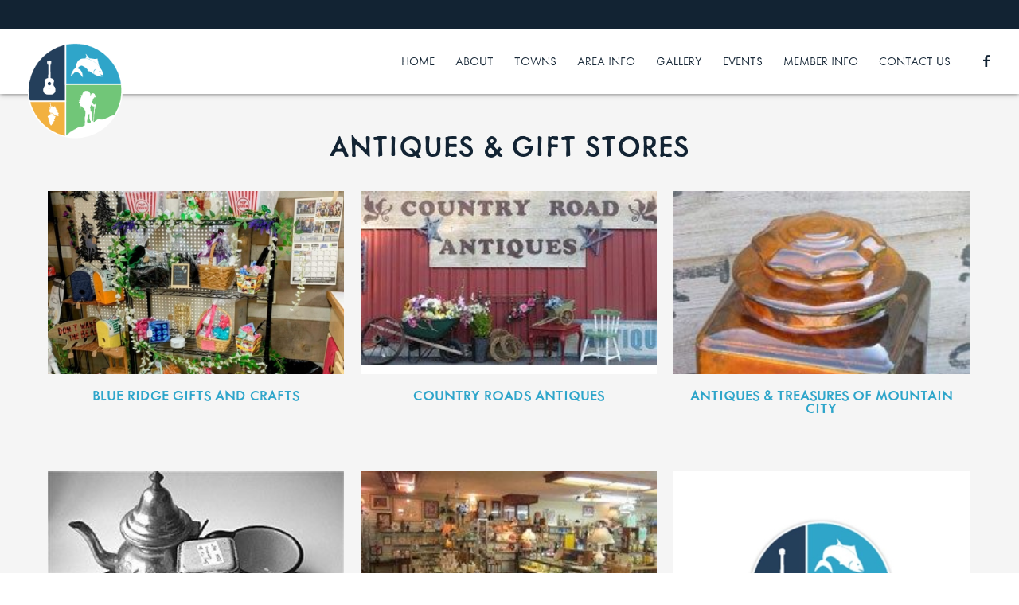

--- FILE ---
content_type: text/html; charset=UTF-8
request_url: https://www.johnsoncountytnchamber.org/membercategories/antiques-gift-stores/
body_size: 16426
content:
<!DOCTYPE html>
<html lang="en-US" class="html_stretched responsive av-preloader-disabled  html_header_top html_logo_left html_main_nav_header html_menu_right html_custom html_header_sticky html_header_shrinking html_header_topbar_active html_mobile_menu_tablet html_header_searchicon_disabled html_content_align_center html_header_unstick_top_disabled html_header_stretch html_av-overlay-side html_av-overlay-side-classic html_av-submenu-noclone html_entry_id_1081 av-cookies-no-cookie-consent av-no-preview av-default-lightbox html_text_menu_active av-mobile-menu-switch-default">
<head>
<meta charset="UTF-8" />


<!-- mobile setting -->
<meta name="viewport" content="width=device-width, initial-scale=1">

<!-- Scripts/CSS and wp_head hook -->
<meta name='robots' content='index, follow, max-image-preview:large, max-snippet:-1, max-video-preview:-1' />
	<style>img:is([sizes="auto" i], [sizes^="auto," i]) { contain-intrinsic-size: 3000px 1500px }</style>
	
	<!-- This site is optimized with the Yoast SEO plugin v26.7 - https://yoast.com/wordpress/plugins/seo/ -->
	<title>Antiques &amp; Gift Stores Archives - Johnson County Chamber</title>
	<link rel="canonical" href="https://www.johnsoncountytnchamber.org/membercategories/antiques-gift-stores/" />
	<meta property="og:locale" content="en_US" />
	<meta property="og:type" content="article" />
	<meta property="og:title" content="Antiques &amp; Gift Stores Archives - Johnson County Chamber" />
	<meta property="og:url" content="https://www.johnsoncountytnchamber.org/membercategories/antiques-gift-stores/" />
	<meta property="og:site_name" content="Johnson County Chamber" />
	<meta name="twitter:card" content="summary_large_image" />
	<script type="application/ld+json" class="yoast-schema-graph">{"@context":"https://schema.org","@graph":[{"@type":"CollectionPage","@id":"https://www.johnsoncountytnchamber.org/membercategories/antiques-gift-stores/","url":"https://www.johnsoncountytnchamber.org/membercategories/antiques-gift-stores/","name":"Antiques &amp; Gift Stores Archives - Johnson County Chamber","isPartOf":{"@id":"https://www.johnsoncountytnchamber.org/#website"},"primaryImageOfPage":{"@id":"https://www.johnsoncountytnchamber.org/membercategories/antiques-gift-stores/#primaryimage"},"image":{"@id":"https://www.johnsoncountytnchamber.org/membercategories/antiques-gift-stores/#primaryimage"},"thumbnailUrl":"https://www.johnsoncountytnchamber.org/wp-content/uploads/blueridgecrafts.jpg","breadcrumb":{"@id":"https://www.johnsoncountytnchamber.org/membercategories/antiques-gift-stores/#breadcrumb"},"inLanguage":"en-US"},{"@type":"ImageObject","inLanguage":"en-US","@id":"https://www.johnsoncountytnchamber.org/membercategories/antiques-gift-stores/#primaryimage","url":"https://www.johnsoncountytnchamber.org/wp-content/uploads/blueridgecrafts.jpg","contentUrl":"https://www.johnsoncountytnchamber.org/wp-content/uploads/blueridgecrafts.jpg","width":810,"height":1080},{"@type":"BreadcrumbList","@id":"https://www.johnsoncountytnchamber.org/membercategories/antiques-gift-stores/#breadcrumb","itemListElement":[{"@type":"ListItem","position":1,"name":"Home","item":"https://www.johnsoncountytnchamber.org/"},{"@type":"ListItem","position":2,"name":"Antiques &amp; Gift Stores"}]},{"@type":"WebSite","@id":"https://www.johnsoncountytnchamber.org/#website","url":"https://www.johnsoncountytnchamber.org/","name":"Johnson County Chamber","description":"","potentialAction":[{"@type":"SearchAction","target":{"@type":"EntryPoint","urlTemplate":"https://www.johnsoncountytnchamber.org/?s={search_term_string}"},"query-input":{"@type":"PropertyValueSpecification","valueRequired":true,"valueName":"search_term_string"}}],"inLanguage":"en-US"}]}</script>
	<!-- / Yoast SEO plugin. -->


<link rel='dns-prefetch' href='//www.googletagmanager.com' />
<link rel='dns-prefetch' href='//fonts.googleapis.com' />
<link rel="alternate" type="application/rss+xml" title="Johnson County Chamber &raquo; Feed" href="https://www.johnsoncountytnchamber.org/feed/" />
<link rel="alternate" type="application/rss+xml" title="Johnson County Chamber &raquo; Antiques &amp; Gift Stores Member Category Feed" href="https://www.johnsoncountytnchamber.org/membercategories/antiques-gift-stores/feed/" />
<script type="text/javascript">
/* <![CDATA[ */
window._wpemojiSettings = {"baseUrl":"https:\/\/s.w.org\/images\/core\/emoji\/16.0.1\/72x72\/","ext":".png","svgUrl":"https:\/\/s.w.org\/images\/core\/emoji\/16.0.1\/svg\/","svgExt":".svg","source":{"concatemoji":"https:\/\/www.johnsoncountytnchamber.org\/wp-includes\/js\/wp-emoji-release.min.js?ver=8c70affcd5aec2f4e22f34d5ed29b19b"}};
/*! This file is auto-generated */
!function(s,n){var o,i,e;function c(e){try{var t={supportTests:e,timestamp:(new Date).valueOf()};sessionStorage.setItem(o,JSON.stringify(t))}catch(e){}}function p(e,t,n){e.clearRect(0,0,e.canvas.width,e.canvas.height),e.fillText(t,0,0);var t=new Uint32Array(e.getImageData(0,0,e.canvas.width,e.canvas.height).data),a=(e.clearRect(0,0,e.canvas.width,e.canvas.height),e.fillText(n,0,0),new Uint32Array(e.getImageData(0,0,e.canvas.width,e.canvas.height).data));return t.every(function(e,t){return e===a[t]})}function u(e,t){e.clearRect(0,0,e.canvas.width,e.canvas.height),e.fillText(t,0,0);for(var n=e.getImageData(16,16,1,1),a=0;a<n.data.length;a++)if(0!==n.data[a])return!1;return!0}function f(e,t,n,a){switch(t){case"flag":return n(e,"\ud83c\udff3\ufe0f\u200d\u26a7\ufe0f","\ud83c\udff3\ufe0f\u200b\u26a7\ufe0f")?!1:!n(e,"\ud83c\udde8\ud83c\uddf6","\ud83c\udde8\u200b\ud83c\uddf6")&&!n(e,"\ud83c\udff4\udb40\udc67\udb40\udc62\udb40\udc65\udb40\udc6e\udb40\udc67\udb40\udc7f","\ud83c\udff4\u200b\udb40\udc67\u200b\udb40\udc62\u200b\udb40\udc65\u200b\udb40\udc6e\u200b\udb40\udc67\u200b\udb40\udc7f");case"emoji":return!a(e,"\ud83e\udedf")}return!1}function g(e,t,n,a){var r="undefined"!=typeof WorkerGlobalScope&&self instanceof WorkerGlobalScope?new OffscreenCanvas(300,150):s.createElement("canvas"),o=r.getContext("2d",{willReadFrequently:!0}),i=(o.textBaseline="top",o.font="600 32px Arial",{});return e.forEach(function(e){i[e]=t(o,e,n,a)}),i}function t(e){var t=s.createElement("script");t.src=e,t.defer=!0,s.head.appendChild(t)}"undefined"!=typeof Promise&&(o="wpEmojiSettingsSupports",i=["flag","emoji"],n.supports={everything:!0,everythingExceptFlag:!0},e=new Promise(function(e){s.addEventListener("DOMContentLoaded",e,{once:!0})}),new Promise(function(t){var n=function(){try{var e=JSON.parse(sessionStorage.getItem(o));if("object"==typeof e&&"number"==typeof e.timestamp&&(new Date).valueOf()<e.timestamp+604800&&"object"==typeof e.supportTests)return e.supportTests}catch(e){}return null}();if(!n){if("undefined"!=typeof Worker&&"undefined"!=typeof OffscreenCanvas&&"undefined"!=typeof URL&&URL.createObjectURL&&"undefined"!=typeof Blob)try{var e="postMessage("+g.toString()+"("+[JSON.stringify(i),f.toString(),p.toString(),u.toString()].join(",")+"));",a=new Blob([e],{type:"text/javascript"}),r=new Worker(URL.createObjectURL(a),{name:"wpTestEmojiSupports"});return void(r.onmessage=function(e){c(n=e.data),r.terminate(),t(n)})}catch(e){}c(n=g(i,f,p,u))}t(n)}).then(function(e){for(var t in e)n.supports[t]=e[t],n.supports.everything=n.supports.everything&&n.supports[t],"flag"!==t&&(n.supports.everythingExceptFlag=n.supports.everythingExceptFlag&&n.supports[t]);n.supports.everythingExceptFlag=n.supports.everythingExceptFlag&&!n.supports.flag,n.DOMReady=!1,n.readyCallback=function(){n.DOMReady=!0}}).then(function(){return e}).then(function(){var e;n.supports.everything||(n.readyCallback(),(e=n.source||{}).concatemoji?t(e.concatemoji):e.wpemoji&&e.twemoji&&(t(e.twemoji),t(e.wpemoji)))}))}((window,document),window._wpemojiSettings);
/* ]]> */
</script>
<link rel='stylesheet' id='mec-select2-style-css' href='https://johnson-county-tn-chamber-of-commerce-v1765487381.websitepro-cdn.com/wp-content/plugins/modern-events-calendar-lite/assets/packages/select2/select2.min.css?ver=5.21.5' type='text/css' media='all' />
<link rel='stylesheet' id='mec-font-icons-css' href='https://johnson-county-tn-chamber-of-commerce-v1765487381.websitepro-cdn.com/wp-content/plugins/modern-events-calendar-lite/assets/css/iconfonts.css?ver=8c70affcd5aec2f4e22f34d5ed29b19b' type='text/css' media='all' />
<link rel='stylesheet' id='mec-frontend-style-css' href='https://johnson-county-tn-chamber-of-commerce-v1765487381.websitepro-cdn.com/wp-content/plugins/modern-events-calendar-lite/assets/css/frontend.min.css?ver=5.21.5' type='text/css' media='all' />
<link rel='stylesheet' id='mec-tooltip-style-css' href='https://johnson-county-tn-chamber-of-commerce-v1765487381.websitepro-cdn.com/wp-content/plugins/modern-events-calendar-lite/assets/packages/tooltip/tooltip.css?ver=8c70affcd5aec2f4e22f34d5ed29b19b' type='text/css' media='all' />
<link rel='stylesheet' id='mec-tooltip-shadow-style-css' href='https://johnson-county-tn-chamber-of-commerce-v1765487381.websitepro-cdn.com/wp-content/plugins/modern-events-calendar-lite/assets/packages/tooltip/tooltipster-sideTip-shadow.min.css?ver=8c70affcd5aec2f4e22f34d5ed29b19b' type='text/css' media='all' />
<link rel='stylesheet' id='featherlight-css' href='https://johnson-county-tn-chamber-of-commerce-v1765487381.websitepro-cdn.com/wp-content/plugins/modern-events-calendar-lite/assets/packages/featherlight/featherlight.css?ver=8c70affcd5aec2f4e22f34d5ed29b19b' type='text/css' media='all' />
<link rel='stylesheet' id='mec-google-fonts-css' href='//fonts.googleapis.com/css?family=Montserrat%3A400%2C700%7CRoboto%3A100%2C300%2C400%2C700&#038;ver=6.8.3' type='text/css' media='all' />
<link rel='stylesheet' id='mec-lity-style-css' href='https://johnson-county-tn-chamber-of-commerce-v1765487381.websitepro-cdn.com/wp-content/plugins/modern-events-calendar-lite/assets/packages/lity/lity.min.css?ver=8c70affcd5aec2f4e22f34d5ed29b19b' type='text/css' media='all' />
<style id='wp-emoji-styles-inline-css' type='text/css'>

	img.wp-smiley, img.emoji {
		display: inline !important;
		border: none !important;
		box-shadow: none !important;
		height: 1em !important;
		width: 1em !important;
		margin: 0 0.07em !important;
		vertical-align: -0.1em !important;
		background: none !important;
		padding: 0 !important;
	}
</style>
<style id='wp-block-library-inline-css' type='text/css'>
:root{--wp-admin-theme-color:#007cba;--wp-admin-theme-color--rgb:0,124,186;--wp-admin-theme-color-darker-10:#006ba1;--wp-admin-theme-color-darker-10--rgb:0,107,161;--wp-admin-theme-color-darker-20:#005a87;--wp-admin-theme-color-darker-20--rgb:0,90,135;--wp-admin-border-width-focus:2px;--wp-block-synced-color:#7a00df;--wp-block-synced-color--rgb:122,0,223;--wp-bound-block-color:var(--wp-block-synced-color)}@media (min-resolution:192dpi){:root{--wp-admin-border-width-focus:1.5px}}.wp-element-button{cursor:pointer}:root{--wp--preset--font-size--normal:16px;--wp--preset--font-size--huge:42px}:root .has-very-light-gray-background-color{background-color:#eee}:root .has-very-dark-gray-background-color{background-color:#313131}:root .has-very-light-gray-color{color:#eee}:root .has-very-dark-gray-color{color:#313131}:root .has-vivid-green-cyan-to-vivid-cyan-blue-gradient-background{background:linear-gradient(135deg,#00d084,#0693e3)}:root .has-purple-crush-gradient-background{background:linear-gradient(135deg,#34e2e4,#4721fb 50%,#ab1dfe)}:root .has-hazy-dawn-gradient-background{background:linear-gradient(135deg,#faaca8,#dad0ec)}:root .has-subdued-olive-gradient-background{background:linear-gradient(135deg,#fafae1,#67a671)}:root .has-atomic-cream-gradient-background{background:linear-gradient(135deg,#fdd79a,#004a59)}:root .has-nightshade-gradient-background{background:linear-gradient(135deg,#330968,#31cdcf)}:root .has-midnight-gradient-background{background:linear-gradient(135deg,#020381,#2874fc)}.has-regular-font-size{font-size:1em}.has-larger-font-size{font-size:2.625em}.has-normal-font-size{font-size:var(--wp--preset--font-size--normal)}.has-huge-font-size{font-size:var(--wp--preset--font-size--huge)}.has-text-align-center{text-align:center}.has-text-align-left{text-align:left}.has-text-align-right{text-align:right}#end-resizable-editor-section{display:none}.aligncenter{clear:both}.items-justified-left{justify-content:flex-start}.items-justified-center{justify-content:center}.items-justified-right{justify-content:flex-end}.items-justified-space-between{justify-content:space-between}.screen-reader-text{border:0;clip-path:inset(50%);height:1px;margin:-1px;overflow:hidden;padding:0;position:absolute;width:1px;word-wrap:normal!important}.screen-reader-text:focus{background-color:#ddd;clip-path:none;color:#444;display:block;font-size:1em;height:auto;left:5px;line-height:normal;padding:15px 23px 14px;text-decoration:none;top:5px;width:auto;z-index:100000}html :where(.has-border-color){border-style:solid}html :where([style*=border-top-color]){border-top-style:solid}html :where([style*=border-right-color]){border-right-style:solid}html :where([style*=border-bottom-color]){border-bottom-style:solid}html :where([style*=border-left-color]){border-left-style:solid}html :where([style*=border-width]){border-style:solid}html :where([style*=border-top-width]){border-top-style:solid}html :where([style*=border-right-width]){border-right-style:solid}html :where([style*=border-bottom-width]){border-bottom-style:solid}html :where([style*=border-left-width]){border-left-style:solid}html :where(img[class*=wp-image-]){height:auto;max-width:100%}:where(figure){margin:0 0 1em}html :where(.is-position-sticky){--wp-admin--admin-bar--position-offset:var(--wp-admin--admin-bar--height,0px)}@media screen and (max-width:600px){html :where(.is-position-sticky){--wp-admin--admin-bar--position-offset:0px}}
</style>
<link rel='stylesheet' id='wptls_style-css' href='https://johnson-county-tn-chamber-of-commerce-v1765487381.websitepro-cdn.com/wp-content/plugins/taxonomy-list/assets/style.css?ver=8c70affcd5aec2f4e22f34d5ed29b19b' type='text/css' media='all' />
<link rel='stylesheet' id='mediaelement-css' href='https://johnson-county-tn-chamber-of-commerce-v1765487381.websitepro-cdn.com/wp-includes/js/mediaelement/mediaelementplayer-legacy.min.css?ver=4.2.17' type='text/css' media='all' />
<link rel='stylesheet' id='wp-mediaelement-css' href='https://johnson-county-tn-chamber-of-commerce-v1765487381.websitepro-cdn.com/wp-includes/js/mediaelement/wp-mediaelement.min.css?ver=8c70affcd5aec2f4e22f34d5ed29b19b' type='text/css' media='all' />
<link rel='stylesheet' id='avia-merged-styles-css' href='https://johnson-county-tn-chamber-of-commerce-v1765487381.websitepro-cdn.com/wp-content/uploads/dynamic_avia/avia-merged-styles-20fbf3a40755ab65a34f6b999317ad1d---6967468499652.css' type='text/css' media='all' />
<script type="text/javascript" src="https://johnson-county-tn-chamber-of-commerce-v1765487381.websitepro-cdn.com/wp-includes/js/jquery/jquery.min.js?ver=3.7.1" id="jquery-core-js"></script>
<script type="text/javascript" src="https://johnson-county-tn-chamber-of-commerce-v1765487381.websitepro-cdn.com/wp-includes/js/jquery/jquery-migrate.min.js?ver=3.4.1" id="jquery-migrate-js"></script>
<script type="text/javascript" id="mec-frontend-script-js-extra">
/* <![CDATA[ */
var mecdata = {"day":"day","days":"days","hour":"hour","hours":"hours","minute":"minute","minutes":"minutes","second":"second","seconds":"seconds","elementor_edit_mode":"no","recapcha_key":"","ajax_url":"https:\/\/www.johnsoncountytnchamber.org\/wp-admin\/admin-ajax.php","fes_nonce":"409e7fc0cd","current_year":"2026","current_month":"01","datepicker_format":"yy-mm-dd"};
/* ]]> */
</script>
<script type="text/javascript" src="https://johnson-county-tn-chamber-of-commerce-v1765487381.websitepro-cdn.com/wp-content/plugins/modern-events-calendar-lite/assets/js/frontend.js?ver=5.21.5" id="mec-frontend-script-js"></script>
<script type="text/javascript" src="https://johnson-county-tn-chamber-of-commerce-v1765487381.websitepro-cdn.com/wp-content/plugins/modern-events-calendar-lite/assets/js/events.js?ver=5.21.5" id="mec-events-script-js"></script>

<!-- Google tag (gtag.js) snippet added by Site Kit -->
<!-- Google Analytics snippet added by Site Kit -->
<script type="text/javascript" src="https://www.googletagmanager.com/gtag/js?id=GT-T53FV9NT" id="google_gtagjs-js" async></script>
<script type="text/javascript" id="google_gtagjs-js-after">
/* <![CDATA[ */
window.dataLayer = window.dataLayer || [];function gtag(){dataLayer.push(arguments);}
gtag("set","linker",{"domains":["www.johnsoncountytnchamber.org"]});
gtag("js", new Date());
gtag("set", "developer_id.dZTNiMT", true);
gtag("config", "GT-T53FV9NT");
/* ]]> */
</script>
<script type="text/javascript" src="https://johnson-county-tn-chamber-of-commerce-v1765487381.websitepro-cdn.com/wp-content/uploads/dynamic_avia/avia-head-scripts-42d1395ac72bbeb4c73851184310d11f---69674684b68be.js" id="avia-head-scripts-js"></script>
<link rel="https://api.w.org/" href="https://www.johnsoncountytnchamber.org/wp-json/" /><link rel="alternate" title="JSON" type="application/json" href="https://www.johnsoncountytnchamber.org/wp-json/wp/v2/member_categories/3" /><link rel="EditURI" type="application/rsd+xml" title="RSD" href="https://www.johnsoncountytnchamber.org/xmlrpc.php?rsd" />
            <script async src="https://www.googletagmanager.com/gtag/js?id=TAG_ID"></script>
            <script>
                window.dataLayer = window.dataLayer || [];
                function gtag() {
                    dataLayer.push(arguments);
                }
                var tracking_ids = ["G-3KT4C16M4V"];
                var site_id = '7bd103d02e6bd9a518bd4a98facea61481f7c2d1fcaa1996012f02ead94e4a3e';
                gtag('js', new Date());
                for (var i = 0; i < tracking_ids.length; i++) {
                    gtag('event', 'page_view', {'send_to': tracking_ids[i],'dimension1': site_id});
                    gtag('event', 'first_visit', {'send_to': tracking_ids[i],'dimension1': site_id});
                    gtag('event', 'engaged_sessions', {'send_to': tracking_ids[i],'dimension1': site_id});
                    gtag('set', {'siteSpeedSampleRate': 50});
                }
            </script><meta name="generator" content="Site Kit by Google 1.170.0" /><!-- HFCM by 99 Robots - Snippet # 1: Footer Graphic &amp; Custom Font -->
<link rel="stylesheet" href="https://use.typekit.net/ouq3aqn.css" />
<script type="text/javascript">
  function randombghome() {
    var random1 = Math.floor(Math.random() * 4) + 0;
    var bigSize1 = [
      "url('/wp-content/uploads/JohnsonCountyChamber-12.png')",
      "url('/wp-content/uploads/JohnsonCountyChamber-13.png')",
      "url('/wp-content/uploads/JohnsonCountyChamber-14.png')",
	  "url('/wp-content/uploads/JohnsonCountyChamber-11.png')"
    ];
    document.getElementById("footer").style.backgroundImage = bigSize1[random1];
    document.getElementById("footer").style.backgroundRepeat = "no-repeat";
  }
window.onload = randombghome;
</script>

<!-- /end HFCM by 99 Robots -->

<link rel="icon" href="/wp-content/uploads/JohnsonCountyChamber-15.png" type="image/png">
<!--[if lt IE 9]><script src="https://johnson-county-tn-chamber-of-commerce-v1765487381.websitepro-cdn.com/wp-content/themes/enfold/js/html5shiv.js"></script><![endif]--><link rel="profile" href="https://gmpg.org/xfn/11" />
<link rel="alternate" type="application/rss+xml" title="Johnson County Chamber RSS2 Feed" href="https://www.johnsoncountytnchamber.org/feed/" />
<link rel="pingback" href="https://www.johnsoncountytnchamber.org/xmlrpc.php" />

<style type='text/css' media='screen'>
 #top #header_main > .container, #top #header_main > .container .main_menu  .av-main-nav > li > a, #top #header_main #menu-item-shop .cart_dropdown_link{ height:80px; line-height: 80px; }
 .html_top_nav_header .av-logo-container{ height:80px;  }
 .html_header_top.html_header_sticky #top #wrap_all #main{ padding-top:110px; } 
</style>

<!-- To speed up the rendering and to display the site as fast as possible to the user we include some styles and scripts for above the fold content inline -->
<script type="text/javascript">'use strict';var avia_is_mobile=!1;if(/Android|webOS|iPhone|iPad|iPod|BlackBerry|IEMobile|Opera Mini/i.test(navigator.userAgent)&&'ontouchstart' in document.documentElement){avia_is_mobile=!0;document.documentElement.className+=' avia_mobile '}
else{document.documentElement.className+=' avia_desktop '};document.documentElement.className+=' js_active ';(function(){var e=['-webkit-','-moz-','-ms-',''],n='',o=!1,a=!1;for(var t in e){if(e[t]+'transform' in document.documentElement.style){o=!0;n=e[t]+'transform'};if(e[t]+'perspective' in document.documentElement.style){a=!0}};if(o){document.documentElement.className+=' avia_transform '};if(a){document.documentElement.className+=' avia_transform3d '};if(typeof document.getElementsByClassName=='function'&&typeof document.documentElement.getBoundingClientRect=='function'&&avia_is_mobile==!1){if(n&&window.innerHeight>0){setTimeout(function(){var e=0,o={},a=0,t=document.getElementsByClassName('av-parallax'),i=window.pageYOffset||document.documentElement.scrollTop;for(e=0;e<t.length;e++){t[e].style.top='0px';o=t[e].getBoundingClientRect();a=Math.ceil((window.innerHeight+i-o.top)*0.3);t[e].style[n]='translate(0px, '+a+'px)';t[e].style.top='auto';t[e].className+=' enabled-parallax '}},50)}}})();</script><style type="text/css">
		@font-face {font-family: 'entypo-fontello-enfold'; font-weight: normal; font-style: normal; font-display: auto;
		src: url('https://www.johnsoncountytnchamber.org/wp-content/themes/enfold/config-templatebuilder/avia-template-builder/assets/fonts/entypo-fontello-enfold/entypo-fontello-enfold.woff2') format('woff2'),
		url('https://www.johnsoncountytnchamber.org/wp-content/themes/enfold/config-templatebuilder/avia-template-builder/assets/fonts/entypo-fontello-enfold/entypo-fontello-enfold.woff') format('woff'),
		url('https://www.johnsoncountytnchamber.org/wp-content/themes/enfold/config-templatebuilder/avia-template-builder/assets/fonts/entypo-fontello-enfold/entypo-fontello-enfold.ttf') format('truetype'),
		url('https://www.johnsoncountytnchamber.org/wp-content/themes/enfold/config-templatebuilder/avia-template-builder/assets/fonts/entypo-fontello-enfold/entypo-fontello-enfold.svg#entypo-fontello-enfold') format('svg'),
		url('https://www.johnsoncountytnchamber.org/wp-content/themes/enfold/config-templatebuilder/avia-template-builder/assets/fonts/entypo-fontello-enfold/entypo-fontello-enfold.eot'),
		url('https://www.johnsoncountytnchamber.org/wp-content/themes/enfold/config-templatebuilder/avia-template-builder/assets/fonts/entypo-fontello-enfold/entypo-fontello-enfold.eot?#iefix') format('embedded-opentype');
		}

		#top .avia-font-entypo-fontello-enfold, body .avia-font-entypo-fontello-enfold, html body [data-av_iconfont='entypo-fontello-enfold']:before{ font-family: 'entypo-fontello-enfold'; }
		
		@font-face {font-family: 'entypo-fontello'; font-weight: normal; font-style: normal; font-display: auto;
		src: url('https://www.johnsoncountytnchamber.org/wp-content/themes/enfold/config-templatebuilder/avia-template-builder/assets/fonts/entypo-fontello/entypo-fontello.woff2') format('woff2'),
		url('https://www.johnsoncountytnchamber.org/wp-content/themes/enfold/config-templatebuilder/avia-template-builder/assets/fonts/entypo-fontello/entypo-fontello.woff') format('woff'),
		url('https://www.johnsoncountytnchamber.org/wp-content/themes/enfold/config-templatebuilder/avia-template-builder/assets/fonts/entypo-fontello/entypo-fontello.ttf') format('truetype'),
		url('https://www.johnsoncountytnchamber.org/wp-content/themes/enfold/config-templatebuilder/avia-template-builder/assets/fonts/entypo-fontello/entypo-fontello.svg#entypo-fontello') format('svg'),
		url('https://www.johnsoncountytnchamber.org/wp-content/themes/enfold/config-templatebuilder/avia-template-builder/assets/fonts/entypo-fontello/entypo-fontello.eot'),
		url('https://www.johnsoncountytnchamber.org/wp-content/themes/enfold/config-templatebuilder/avia-template-builder/assets/fonts/entypo-fontello/entypo-fontello.eot?#iefix') format('embedded-opentype');
		}

		#top .avia-font-entypo-fontello, body .avia-font-entypo-fontello, html body [data-av_iconfont='entypo-fontello']:before{ font-family: 'entypo-fontello'; }
		
		@font-face {font-family: 'jctn-chamber'; font-weight: normal; font-style: normal; font-display: auto;
		src: url('https://www.johnsoncountytnchamber.org/wp-content/uploads/avia_fonts/jctn-chamber/jctn-chamber.woff2') format('woff2'),
		url('https://www.johnsoncountytnchamber.org/wp-content/uploads/avia_fonts/jctn-chamber/jctn-chamber.woff') format('woff'),
		url('https://www.johnsoncountytnchamber.org/wp-content/uploads/avia_fonts/jctn-chamber/jctn-chamber.ttf') format('truetype'),
		url('https://www.johnsoncountytnchamber.org/wp-content/uploads/avia_fonts/jctn-chamber/jctn-chamber.svg#jctn-chamber') format('svg'),
		url('https://www.johnsoncountytnchamber.org/wp-content/uploads/avia_fonts/jctn-chamber/jctn-chamber.eot'),
		url('https://www.johnsoncountytnchamber.org/wp-content/uploads/avia_fonts/jctn-chamber/jctn-chamber.eot?#iefix') format('embedded-opentype');
		}

		#top .avia-font-jctn-chamber, body .avia-font-jctn-chamber, html body [data-av_iconfont='jctn-chamber']:before{ font-family: 'jctn-chamber'; }
		
		@font-face {font-family: 'jctnc-social'; font-weight: normal; font-style: normal; font-display: auto;
		src: url('https://www.johnsoncountytnchamber.org/wp-content/uploads/avia_fonts/jctnc-social/jctnc-social.woff2') format('woff2'),
		url('https://www.johnsoncountytnchamber.org/wp-content/uploads/avia_fonts/jctnc-social/jctnc-social.woff') format('woff'),
		url('https://www.johnsoncountytnchamber.org/wp-content/uploads/avia_fonts/jctnc-social/jctnc-social.ttf') format('truetype'),
		url('https://www.johnsoncountytnchamber.org/wp-content/uploads/avia_fonts/jctnc-social/jctnc-social.svg#jctnc-social') format('svg'),
		url('https://www.johnsoncountytnchamber.org/wp-content/uploads/avia_fonts/jctnc-social/jctnc-social.eot'),
		url('https://www.johnsoncountytnchamber.org/wp-content/uploads/avia_fonts/jctnc-social/jctnc-social.eot?#iefix') format('embedded-opentype');
		}

		#top .avia-font-jctnc-social, body .avia-font-jctnc-social, html body [data-av_iconfont='jctnc-social']:before{ font-family: 'jctnc-social'; }
		
		@font-face {font-family: 'arrow'; font-weight: normal; font-style: normal; font-display: auto;
		src: url('https://www.johnsoncountytnchamber.org/wp-content/uploads/avia_fonts/arrow/arrow.woff2') format('woff2'),
		url('https://www.johnsoncountytnchamber.org/wp-content/uploads/avia_fonts/arrow/arrow.woff') format('woff'),
		url('https://www.johnsoncountytnchamber.org/wp-content/uploads/avia_fonts/arrow/arrow.ttf') format('truetype'),
		url('https://www.johnsoncountytnchamber.org/wp-content/uploads/avia_fonts/arrow/arrow.svg#arrow') format('svg'),
		url('https://www.johnsoncountytnchamber.org/wp-content/uploads/avia_fonts/arrow/arrow.eot'),
		url('https://www.johnsoncountytnchamber.org/wp-content/uploads/avia_fonts/arrow/arrow.eot?#iefix') format('embedded-opentype');
		}

		#top .avia-font-arrow, body .avia-font-arrow, html body [data-av_iconfont='arrow']:before{ font-family: 'arrow'; }
		</style>

<!--
Debugging Info for Theme support: 

Theme: Enfold
Version: 7.1
Installed: enfold
AviaFramework Version: 5.6
AviaBuilder Version: 6.0
aviaElementManager Version: 1.0.1
- - - - - - - - - - -
ChildTheme: Johnson County Chamber
ChildTheme Version: 1.0
ChildTheme Installed: enfold

- - - - - - - - - - -
ML:384-PU:146-PLA:22
WP:6.8.3
Compress: CSS:all theme files - JS:all theme files
Updates: disabled
PLAu:20
-->
</head>

<body data-rsssl=1 id="top" class="archive tax-membercategories term-antiques-gift-stores term-3 wp-theme-enfold wp-child-theme-JohnsonCountyChamber stretched rtl_columns av-curtain-numeric lato  avia-responsive-images-support" itemscope="itemscope" itemtype="https://schema.org/WebPage" >

	
	<div id='wrap_all'>

	
<header id='header' class='all_colors header_color light_bg_color  av_header_top av_logo_left av_main_nav_header av_menu_right av_custom av_header_sticky av_header_shrinking av_header_stretch av_mobile_menu_tablet av_header_searchicon_disabled av_header_unstick_top_disabled av_bottom_nav_disabled  av_header_border_disabled'  data-av_shrink_factor='50' role="banner" itemscope="itemscope" itemtype="https://schema.org/WPHeader" >

		<div id='header_meta' class='container_wrap container_wrap_meta  av_icon_active_main av_phone_active_left av_extra_header_active av_entry_id_1081'>

			      <div class='container'>
			      <div class='phone-info '><div><div id="top-bar"> <div class="sitename"><a href="https://www.johnsoncountytnchamber.org">Johnson County Chamber <sup>of</sup> Commerce</a></div></li> <div class="contactinfo"><span class="topaddy">716 Shady Street, Mountain City, TN 37683</span>  <span class="topphone">(423) 727-5800</span></div> </div></div></div>			      </div>
		</div>

		<div  id='header_main' class='container_wrap container_wrap_logo'>

        <div class='container av-logo-container'><div class='inner-container'><span class='logo avia-standard-logo'><a href='https://www.johnsoncountytnchamber.org/' class='' aria-label='Johnson County Chamber' ><img src="/wp-content/uploads/JohnsonCountyChamber-15.png" height="100" width="300" alt='Johnson County Chamber' title='' /></a></span><nav class='main_menu' data-selectname='Select a page'  role="navigation" itemscope="itemscope" itemtype="https://schema.org/SiteNavigationElement" ><div class="avia-menu av-main-nav-wrap av_menu_icon_beside"><ul role="menu" class="menu av-main-nav" id="avia-menu"><li role="menuitem" id="menu-item-96" class="menu-item menu-item-type-post_type menu-item-object-page menu-item-home menu-item-top-level menu-item-top-level-1"><a href="https://www.johnsoncountytnchamber.org/" itemprop="url" tabindex="0"><span class="avia-bullet"></span><span class="avia-menu-text">Home</span><span class="avia-menu-fx"><span class="avia-arrow-wrap"><span class="avia-arrow"></span></span></span></a></li>
<li role="menuitem" id="menu-item-97" class="menu-item menu-item-type-post_type menu-item-object-page menu-item-has-children menu-item-top-level menu-item-top-level-2"><a href="https://www.johnsoncountytnchamber.org/about/" itemprop="url" tabindex="0"><span class="avia-bullet"></span><span class="avia-menu-text">About</span><span class="avia-menu-fx"><span class="avia-arrow-wrap"><span class="avia-arrow"></span></span></span></a>


<ul class="sub-menu">
	<li role="menuitem" id="menu-item-783" class="menu-item menu-item-type-post_type menu-item-object-page"><a href="https://www.johnsoncountytnchamber.org/community-resources/" itemprop="url" tabindex="0"><span class="avia-bullet"></span><span class="avia-menu-text">Community Resources</span></a></li>
</ul>
</li>
<li role="menuitem" id="menu-item-82" class="menu-item menu-item-type-post_type menu-item-object-page menu-item-has-children menu-item-top-level menu-item-top-level-3"><a href="https://www.johnsoncountytnchamber.org/towns/" itemprop="url" tabindex="0"><span class="avia-bullet"></span><span class="avia-menu-text">Towns</span><span class="avia-menu-fx"><span class="avia-arrow-wrap"><span class="avia-arrow"></span></span></span></a>


<ul class="sub-menu">
	<li role="menuitem" id="menu-item-122" class="menu-item menu-item-type-post_type menu-item-object-page"><a href="https://www.johnsoncountytnchamber.org/towns/butler/" itemprop="url" tabindex="0"><span class="avia-bullet"></span><span class="avia-menu-text">Butler</span></a></li>
	<li role="menuitem" id="menu-item-123" class="menu-item menu-item-type-post_type menu-item-object-page"><a href="https://www.johnsoncountytnchamber.org/towns/laurel-bloomery/" itemprop="url" tabindex="0"><span class="avia-bullet"></span><span class="avia-menu-text">Laurel Bloomery</span></a></li>
	<li role="menuitem" id="menu-item-124" class="menu-item menu-item-type-post_type menu-item-object-page"><a href="https://www.johnsoncountytnchamber.org/towns/mountain-city/" itemprop="url" tabindex="0"><span class="avia-bullet"></span><span class="avia-menu-text">Mountain City</span></a></li>
	<li role="menuitem" id="menu-item-125" class="menu-item menu-item-type-post_type menu-item-object-page"><a href="https://www.johnsoncountytnchamber.org/towns/neva/" itemprop="url" tabindex="0"><span class="avia-bullet"></span><span class="avia-menu-text">Neva</span></a></li>
	<li role="menuitem" id="menu-item-126" class="menu-item menu-item-type-post_type menu-item-object-page"><a href="https://www.johnsoncountytnchamber.org/towns/shady-valley/" itemprop="url" tabindex="0"><span class="avia-bullet"></span><span class="avia-menu-text">Shady Valley</span></a></li>
	<li role="menuitem" id="menu-item-127" class="menu-item menu-item-type-post_type menu-item-object-page"><a href="https://www.johnsoncountytnchamber.org/towns/trade/" itemprop="url" tabindex="0"><span class="avia-bullet"></span><span class="avia-menu-text">Trade</span></a></li>
</ul>
</li>
<li role="menuitem" id="menu-item-98" class="menu-item menu-item-type-post_type menu-item-object-page menu-item-has-children menu-item-top-level menu-item-top-level-4"><a href="https://www.johnsoncountytnchamber.org/area-info/" itemprop="url" tabindex="0"><span class="avia-bullet"></span><span class="avia-menu-text">Area Info</span><span class="avia-menu-fx"><span class="avia-arrow-wrap"><span class="avia-arrow"></span></span></span></a>


<ul class="sub-menu">
	<li role="menuitem" id="menu-item-121" class="menu-item menu-item-type-post_type menu-item-object-page"><a href="https://www.johnsoncountytnchamber.org/area-info/tourism-campground/" itemprop="url" tabindex="0"><span class="avia-bullet"></span><span class="avia-menu-text">Tourism Campground</span></a></li>
	<li role="menuitem" id="menu-item-128" class="menu-item menu-item-type-post_type menu-item-object-page"><a href="https://www.johnsoncountytnchamber.org/area-info/outdoor-adventures/" itemprop="url" tabindex="0"><span class="avia-bullet"></span><span class="avia-menu-text">Outdoor Adventures</span></a></li>
	<li role="menuitem" id="menu-item-672" class="menu-item menu-item-type-post_type menu-item-object-page"><a href="https://www.johnsoncountytnchamber.org/attractions-activities/" itemprop="url" tabindex="0"><span class="avia-bullet"></span><span class="avia-menu-text">Attractions &#038; Activities</span></a></li>
	<li role="menuitem" id="menu-item-131" class="menu-item menu-item-type-post_type menu-item-object-page"><a href="https://www.johnsoncountytnchamber.org/area-info/places-to-stay/" itemprop="url" tabindex="0"><span class="avia-bullet"></span><span class="avia-menu-text">Places to Stay</span></a></li>
	<li role="menuitem" id="menu-item-132" class="menu-item menu-item-type-post_type menu-item-object-page"><a href="https://www.johnsoncountytnchamber.org/area-info/restaurants/" itemprop="url" tabindex="0"><span class="avia-bullet"></span><span class="avia-menu-text">Restaurants</span></a></li>
	<li role="menuitem" id="menu-item-133" class="menu-item menu-item-type-post_type menu-item-object-page"><a href="https://www.johnsoncountytnchamber.org/area-info/real-estate/" itemprop="url" tabindex="0"><span class="avia-bullet"></span><span class="avia-menu-text">Real Estate</span></a></li>
</ul>
</li>
<li role="menuitem" id="menu-item-99" class="menu-item menu-item-type-post_type menu-item-object-page menu-item-top-level menu-item-top-level-5"><a href="https://www.johnsoncountytnchamber.org/gallery/" itemprop="url" tabindex="0"><span class="avia-bullet"></span><span class="avia-menu-text">Gallery</span><span class="avia-menu-fx"><span class="avia-arrow-wrap"><span class="avia-arrow"></span></span></span></a></li>
<li role="menuitem" id="menu-item-778" class="menu-item menu-item-type-post_type menu-item-object-page menu-item-top-level menu-item-top-level-6"><a href="https://www.johnsoncountytnchamber.org/event-calendar/" itemprop="url" tabindex="0"><span class="avia-bullet"></span><span class="avia-menu-text">Events</span><span class="avia-menu-fx"><span class="avia-arrow-wrap"><span class="avia-arrow"></span></span></span></a></li>
<li role="menuitem" id="menu-item-101" class="menu-item menu-item-type-post_type menu-item-object-page menu-item-has-children menu-item-top-level menu-item-top-level-7"><a href="https://www.johnsoncountytnchamber.org/member-info/" itemprop="url" tabindex="0"><span class="avia-bullet"></span><span class="avia-menu-text">Member Info</span><span class="avia-menu-fx"><span class="avia-arrow-wrap"><span class="avia-arrow"></span></span></span></a>


<ul class="sub-menu">
	<li role="menuitem" id="menu-item-136" class="menu-item menu-item-type-post_type menu-item-object-page"><a href="https://www.johnsoncountytnchamber.org/member-info/benefits/" itemprop="url" tabindex="0"><span class="avia-bullet"></span><span class="avia-menu-text">Benefits</span></a></li>
	<li role="menuitem" id="menu-item-138" class="menu-item menu-item-type-post_type menu-item-object-page"><a href="https://www.johnsoncountytnchamber.org/member-info/current-directors/" itemprop="url" tabindex="0"><span class="avia-bullet"></span><span class="avia-menu-text">Current Directors</span></a></li>
	<li role="menuitem" id="menu-item-139" class="menu-item menu-item-type-post_type menu-item-object-page"><a href="https://www.johnsoncountytnchamber.org/member-info/leadership-program/" itemprop="url" tabindex="0"><span class="avia-bullet"></span><span class="avia-menu-text">Leadership Program</span></a></li>
	<li role="menuitem" id="menu-item-141" class="menu-item menu-item-type-post_type menu-item-object-page"><a href="https://www.johnsoncountytnchamber.org/member-info/membership-application/" itemprop="url" tabindex="0"><span class="avia-bullet"></span><span class="avia-menu-text">Membership Application</span></a></li>
	<li role="menuitem" id="menu-item-140" class="menu-item menu-item-type-post_type menu-item-object-page"><a href="https://www.johnsoncountytnchamber.org/member-info/sponsorship-application/" itemprop="url" tabindex="0"><span class="avia-bullet"></span><span class="avia-menu-text">Sponsorship Application</span></a></li>
	<li role="menuitem" id="menu-item-142" class="menu-item menu-item-type-post_type menu-item-object-page"><a href="https://www.johnsoncountytnchamber.org/member-info/paypal-processing-information/" itemprop="url" tabindex="0"><span class="avia-bullet"></span><span class="avia-menu-text">PayPal Processing Information</span></a></li>
	<li role="menuitem" id="menu-item-137" class="menu-item menu-item-type-post_type menu-item-object-page"><a href="https://www.johnsoncountytnchamber.org/member-info/member-directory/" itemprop="url" tabindex="0"><span class="avia-bullet"></span><span class="avia-menu-text">Member Directory</span></a></li>
</ul>
</li>
<li role="menuitem" id="menu-item-102" class="menu-item menu-item-type-post_type menu-item-object-page menu-item-top-level menu-item-top-level-8"><a href="https://www.johnsoncountytnchamber.org/contact-us/" itemprop="url" tabindex="0"><span class="avia-bullet"></span><span class="avia-menu-text">Contact Us</span><span class="avia-menu-fx"><span class="avia-arrow-wrap"><span class="avia-arrow"></span></span></span></a></li>
<li class="av-burger-menu-main menu-item-avia-special " role="menuitem">
	        			<a href="#" aria-label="Menu" aria-hidden="false">
							<span class="av-hamburger av-hamburger--spin av-js-hamburger">
								<span class="av-hamburger-box">
						          <span class="av-hamburger-inner"></span>
						          <strong>Menu</strong>
								</span>
							</span>
							<span class="avia_hidden_link_text">Menu</span>
						</a>
	        		   </li></ul></div><ul class='noLightbox social_bookmarks icon_count_1'><li class='social_bookmarks_facebook av-social-link-facebook social_icon_1 avia_social_iconfont'><a  target="_blank" aria-label="Link to Facebook" href='https://www.facebook.com/JCTNCC/' data-av_icon='' data-av_iconfont='entypo-fontello' title="Link to Facebook" desc="Link to Facebook" title='Link to Facebook'><span class='avia_hidden_link_text'>Link to Facebook</span></a></li></ul></nav></div> </div> 
		<!-- end container_wrap-->
		</div>
<div class="header_bg"></div>
<!-- end header -->
</header>

	<div id='main' class='all_colors' data-scroll-offset='80'>

	
<div class='container_wrap container_wrap_first main_color fullsize'>
    <div class='container'>
        <main class='template-page template-portfolio content av-content-full alpha units'  role="main" itemprop="mainContentOfPage" itemscope="itemscope" itemtype="https://schema.org/Blog" >

            <div class="entry-content-wrapper clearfix">
                <div class="category-term-description">
                    <h1>Antiques &amp; Gift Stores</h1>
                                    </div>

                <div  class=' grid-sort-container isotope   no_margin-container with-title-container grid-total-even grid-col-3 grid-links-' data-portfolio-id='1'><div data-ajax-id='1081' class=' grid-entry flex_column isotope-item all_sort no_margin post-entry post-entry-1081 grid-entry-overview grid-loop-1 grid-parity-odd  _sort _sort  av_one_third first default_av_fullwidth '><article class='main_color inner-entry'  itemscope="itemscope" itemtype="https://schema.org/CreativeWork" ><a href="https://www.johnsoncountytnchamber.org/members/blue-ridge-gifts-and-crafts/" title='Blue Ridge Gifts and Crafts'  data-rel='grid-1' class='grid-image avia-hover-fx'> <img width="495" height="400" src="https://johnson-county-tn-chamber-of-commerce-v1765487381.websitepro-cdn.com/wp-content/uploads/blueridgecrafts-495x400.jpg" class="wp-image-1094 avia-img-lazy-loading-not-1094 attachment-portfolio size-portfolio wp-post-image" alt="" decoding="async" fetchpriority="high" /></a><div class='grid-content'><div class='avia-arrow'></div><header class="entry-content-header" aria-label="Portfolio: Blue Ridge Gifts and Crafts"><h3 class='grid-entry-title entry-title '  itemprop="headline" ><a href='https://www.johnsoncountytnchamber.org/members/blue-ridge-gifts-and-crafts/' title='Blue Ridge Gifts and Crafts'>Blue Ridge Gifts and Crafts</a></h3></header></div><footer class="entry-footer"></footer></article></div><div data-ajax-id='191' class=' grid-entry flex_column isotope-item all_sort no_margin post-entry post-entry-191 grid-entry-overview grid-loop-2 grid-parity-even  _sort _sort  av_one_third  default_av_fullwidth '><article class='main_color inner-entry'  itemscope="itemscope" itemtype="https://schema.org/CreativeWork" ><a href="https://www.johnsoncountytnchamber.org/members/country-roads-antiques/" title='Country Roads Antiques'  data-rel='grid-1' class='grid-image avia-hover-fx'> <img fetchpriority="high" width="250" height="147" src="https://johnson-county-tn-chamber-of-commerce-v1765487381.websitepro-cdn.com/wp-content/uploads/country-roads-antiques.jpg" class="wp-image-193 avia-img-lazy-loading-not-193 attachment-portfolio size-portfolio wp-post-image" alt="" decoding="async" /></a><div class='grid-content'><div class='avia-arrow'></div><header class="entry-content-header" aria-label="Portfolio: Country Roads Antiques"><h3 class='grid-entry-title entry-title '  itemprop="headline" ><a href='https://www.johnsoncountytnchamber.org/members/country-roads-antiques/' title='Country Roads Antiques'>Country Roads Antiques</a></h3></header></div><footer class="entry-footer"></footer></article></div><div data-ajax-id='187' class=' grid-entry flex_column isotope-item all_sort no_margin post-entry post-entry-187 grid-entry-overview grid-loop-3 grid-parity-odd  _sort _sort  av_one_third  default_av_fullwidth '><article class='main_color inner-entry'  itemscope="itemscope" itemtype="https://schema.org/CreativeWork" ><a href="https://www.johnsoncountytnchamber.org/members/antiques-treasures-of-mountain-city/" title='Antiques &#038; Treasures of Mountain City'  data-rel='grid-1' class='grid-image avia-hover-fx'> <img fetchpriority="high" width="250" height="333" src="https://johnson-county-tn-chamber-of-commerce-v1765487381.websitepro-cdn.com/wp-content/uploads/antiques-and-treasures.jpg" class="wp-image-188 avia-img-lazy-loading-not-188 attachment-portfolio size-portfolio wp-post-image" alt="" decoding="async" /></a><div class='grid-content'><div class='avia-arrow'></div><header class="entry-content-header" aria-label="Portfolio: Antiques &#038; Treasures of Mountain City"><h3 class='grid-entry-title entry-title '  itemprop="headline" ><a href='https://www.johnsoncountytnchamber.org/members/antiques-treasures-of-mountain-city/' title='Antiques &#038; Treasures of Mountain City'>Antiques &#038; Treasures of Mountain City</a></h3></header></div><footer class="entry-footer"></footer></article></div><div data-ajax-id='185' class=' grid-entry flex_column isotope-item all_sort no_margin post-entry post-entry-185 grid-entry-overview grid-loop-4 grid-parity-even  _sort _sort  av_one_third first default_av_fullwidth '><article class='main_color inner-entry'  itemscope="itemscope" itemtype="https://schema.org/CreativeWork" ><a href="https://www.johnsoncountytnchamber.org/members/mountain-city-antiques-collectibles/" title='Mountain City Antiques &#038; Collectibles'  data-rel='grid-1' class='grid-image avia-hover-fx'> <img fetchpriority="high" width="250" height="197" src="https://johnson-county-tn-chamber-of-commerce-v1765487381.websitepro-cdn.com/wp-content/uploads/mountain-city-antiques.jpg" class="wp-image-186 avia-img-lazy-loading-not-186 attachment-portfolio size-portfolio wp-post-image" alt="" decoding="async" /></a><div class='grid-content'><div class='avia-arrow'></div><header class="entry-content-header" aria-label="Portfolio: Mountain City Antiques &#038; Collectibles"><h3 class='grid-entry-title entry-title '  itemprop="headline" ><a href='https://www.johnsoncountytnchamber.org/members/mountain-city-antiques-collectibles/' title='Mountain City Antiques &#038; Collectibles'>Mountain City Antiques &#038; Collectibles</a></h3></header></div><footer class="entry-footer"></footer></article></div><div data-ajax-id='183' class=' grid-entry flex_column isotope-item all_sort no_margin post-entry post-entry-183 grid-entry-overview grid-loop-5 grid-parity-odd  _sort _sort  av_one_third  default_av_fullwidth '><article class='main_color inner-entry'  itemscope="itemscope" itemtype="https://schema.org/CreativeWork" ><a href="https://www.johnsoncountytnchamber.org/members/sassy-kats-antiques-gift-shop/" title='Sassy Kats Antiques &#038; Gift Shop'  data-rel='grid-1' class='grid-image avia-hover-fx'> <img fetchpriority="high" width="250" height="153" src="https://johnson-county-tn-chamber-of-commerce-v1765487381.websitepro-cdn.com/wp-content/uploads/sassy-kats.jpg" class="wp-image-184 avia-img-lazy-loading-not-184 attachment-portfolio size-portfolio wp-post-image" alt="" decoding="async" /></a><div class='grid-content'><div class='avia-arrow'></div><header class="entry-content-header" aria-label="Portfolio: Sassy Kats Antiques &#038; Gift Shop"><h3 class='grid-entry-title entry-title '  itemprop="headline" ><a href='https://www.johnsoncountytnchamber.org/members/sassy-kats-antiques-gift-shop/' title='Sassy Kats Antiques &#038; Gift Shop'>Sassy Kats Antiques &#038; Gift Shop</a></h3></header></div><footer class="entry-footer"></footer></article></div><div data-ajax-id='62' class=' grid-entry flex_column isotope-item all_sort no_margin post-entry post-entry-62 grid-entry-overview grid-loop-6 grid-parity-even  post-entry-last  _sort _sort  av_one_third  default_av_fullwidth '><article class='main_color inner-entry'  itemscope="itemscope" itemtype="https://schema.org/CreativeWork" ><a href="https://www.johnsoncountytnchamber.org/members/the-hidden-gem/" title='The Hidden Gem'  data-rel='grid-1' class='grid-image avia-hover-fx'> <img fetchpriority="high" width="495" height="400" src="https://johnson-county-tn-chamber-of-commerce-v1765487381.websitepro-cdn.com/wp-content/uploads/memberplaceholder-495x400.jpg" class="wp-image-798 avia-img-lazy-loading-not-798 attachment-portfolio size-portfolio wp-post-image" alt="Johnson County TN Chamber Member" decoding="async" /></a><div class='grid-content'><div class='avia-arrow'></div><header class="entry-content-header" aria-label="Portfolio: The Hidden Gem"><h3 class='grid-entry-title entry-title '  itemprop="headline" ><a href='https://www.johnsoncountytnchamber.org/members/the-hidden-gem/' title='The Hidden Gem'>The Hidden Gem</a></h3></header></div><footer class="entry-footer"></footer></article></div></div>            </div>

        </main>

            </div><!--end container-->
</div><!-- close default .container_wrap element -->

<div class='footermtns'></div>				<div class='container_wrap footer_color' id='footer'>

					<div class='container'>

						<div class='flex_column av_one_third  first el_before_av_one_third'><section class="widget"><h3 class="widgettitle">Interesting links</h3><span class="minitext">Here are some interesting links for you! Enjoy your stay :)</span></section></div><div class='flex_column av_one_third  el_after_av_one_third el_before_av_one_third '><section id="text-4" class="widget clearfix widget_text"><h3 class="widgettitle">HOURS OF OPERATION</h3>			<div class="textwidget"><p>Mon. &#8211; Fri. 9:00am &#8211; 5:00pm<br />
Sun. &#8211; Sun. Closed</p>
</div>
		<span class="seperator extralight-border"></span></section></div><div class='flex_column av_one_third  el_after_av_one_third el_before_av_one_third '><section id="nav_menu-4" class="widget clearfix widget_nav_menu"><h3 class="widgettitle">LINKS</h3><div class="menu-footer-menu-container"><ul id="menu-footer-menu" class="menu"><li id="menu-item-784" class="menu-item menu-item-type-custom menu-item-object-custom menu-item-784"><a href="https://www.johnsoncountytn.gov/">Johnson County Government</a></li>
<li id="menu-item-785" class="menu-item menu-item-type-post_type menu-item-object-page menu-item-785"><a href="https://www.johnsoncountytnchamber.org/community-resources/">Community Resources</a></li>
<li id="menu-item-787" class="menu-item menu-item-type-post_type menu-item-object-page menu-item-787"><a href="https://www.johnsoncountytnchamber.org/attractions-activities/">Attractions &#038; Activities</a></li>
<li id="menu-item-786" class="menu-item menu-item-type-post_type menu-item-object-page menu-item-786"><a href="https://www.johnsoncountytnchamber.org/sitemap/">Sitemap</a></li>
</ul></div><span class="seperator extralight-border"></span></section></div>
					</div>

				<!-- ####### END FOOTER CONTAINER ####### -->
				</div>

	

	
				<footer class='container_wrap socket_color' id='socket'  role="contentinfo" itemscope="itemscope" itemtype="https://schema.org/WPFooter" aria-label="Copyright and company info" >
                    <div class='container'>

                        <span class='copyright'><div class="footerlogo"><img class="alignnone size-full wp-image-54" src="/wp-content/uploads/JohnsonCountyChamber-17.png" alt="Johnson County Chamber of Commerce" width="382" height="75" /></div><div class="socketbyline"><span>©</span> 2026 JohnsonCountyTNChamber.org <br> <a href="https://www.thenet360.com" target="_blank">Made with ♥ by The NET360</a></span>

                        
                    </div>

	            <!-- ####### END SOCKET CONTAINER ####### -->
				</footer>


					<!-- end main -->
		</div>

		<!-- end wrap_all --></div>
<a href='#top' title='Scroll to top' id='scroll-top-link' class='avia-svg-icon avia-font-svg_entypo-fontello' data-av_svg_icon='up-open' data-av_iconset='svg_entypo-fontello' tabindex='-1' aria-hidden='true'>
	<svg version="1.1" xmlns="http://www.w3.org/2000/svg" width="19" height="32" viewBox="0 0 19 32" preserveAspectRatio="xMidYMid meet" aria-labelledby='av-svg-title-1' aria-describedby='av-svg-desc-1' role="graphics-symbol" aria-hidden="true">
<title id='av-svg-title-1'>Scroll to top</title>
<desc id='av-svg-desc-1'>Scroll to top</desc>
<path d="M18.048 18.24q0.512 0.512 0.512 1.312t-0.512 1.312q-1.216 1.216-2.496 0l-6.272-6.016-6.272 6.016q-1.28 1.216-2.496 0-0.512-0.512-0.512-1.312t0.512-1.312l7.488-7.168q0.512-0.512 1.28-0.512t1.28 0.512z"></path>
</svg>	<span class="avia_hidden_link_text">Scroll to top</span>
</a>

<div id="fb-root"></div>

<script type="speculationrules">
{"prefetch":[{"source":"document","where":{"and":[{"href_matches":"\/*"},{"not":{"href_matches":["\/wp-*.php","\/wp-admin\/*","\/wp-content\/uploads\/*","\/wp-content\/*","\/wp-content\/plugins\/*","\/wp-content\/themes\/JohnsonCountyChamber\/*","\/wp-content\/themes\/enfold\/*","\/*\\?(.+)"]}},{"not":{"selector_matches":"a[rel~=\"nofollow\"]"}},{"not":{"selector_matches":".no-prefetch, .no-prefetch a"}}]},"eagerness":"conservative"}]}
</script>

 <script type='text/javascript'>
 /* <![CDATA[ */  
var avia_framework_globals = avia_framework_globals || {};
    avia_framework_globals.frameworkUrl = 'https://www.johnsoncountytnchamber.org/wp-content/themes/enfold/framework/';
    avia_framework_globals.installedAt = 'https://www.johnsoncountytnchamber.org/wp-content/themes/enfold/';
    avia_framework_globals.ajaxurl = 'https://www.johnsoncountytnchamber.org/wp-admin/admin-ajax.php';
/* ]]> */ 
</script>
 
 <style id='global-styles-inline-css' type='text/css'>
:root{--wp--preset--aspect-ratio--square: 1;--wp--preset--aspect-ratio--4-3: 4/3;--wp--preset--aspect-ratio--3-4: 3/4;--wp--preset--aspect-ratio--3-2: 3/2;--wp--preset--aspect-ratio--2-3: 2/3;--wp--preset--aspect-ratio--16-9: 16/9;--wp--preset--aspect-ratio--9-16: 9/16;--wp--preset--color--black: #000000;--wp--preset--color--cyan-bluish-gray: #abb8c3;--wp--preset--color--white: #ffffff;--wp--preset--color--pale-pink: #f78da7;--wp--preset--color--vivid-red: #cf2e2e;--wp--preset--color--luminous-vivid-orange: #ff6900;--wp--preset--color--luminous-vivid-amber: #fcb900;--wp--preset--color--light-green-cyan: #7bdcb5;--wp--preset--color--vivid-green-cyan: #00d084;--wp--preset--color--pale-cyan-blue: #8ed1fc;--wp--preset--color--vivid-cyan-blue: #0693e3;--wp--preset--color--vivid-purple: #9b51e0;--wp--preset--color--metallic-red: #b02b2c;--wp--preset--color--maximum-yellow-red: #edae44;--wp--preset--color--yellow-sun: #eeee22;--wp--preset--color--palm-leaf: #83a846;--wp--preset--color--aero: #7bb0e7;--wp--preset--color--old-lavender: #745f7e;--wp--preset--color--steel-teal: #5f8789;--wp--preset--color--raspberry-pink: #d65799;--wp--preset--color--medium-turquoise: #4ecac2;--wp--preset--gradient--vivid-cyan-blue-to-vivid-purple: linear-gradient(135deg,rgba(6,147,227,1) 0%,rgb(155,81,224) 100%);--wp--preset--gradient--light-green-cyan-to-vivid-green-cyan: linear-gradient(135deg,rgb(122,220,180) 0%,rgb(0,208,130) 100%);--wp--preset--gradient--luminous-vivid-amber-to-luminous-vivid-orange: linear-gradient(135deg,rgba(252,185,0,1) 0%,rgba(255,105,0,1) 100%);--wp--preset--gradient--luminous-vivid-orange-to-vivid-red: linear-gradient(135deg,rgba(255,105,0,1) 0%,rgb(207,46,46) 100%);--wp--preset--gradient--very-light-gray-to-cyan-bluish-gray: linear-gradient(135deg,rgb(238,238,238) 0%,rgb(169,184,195) 100%);--wp--preset--gradient--cool-to-warm-spectrum: linear-gradient(135deg,rgb(74,234,220) 0%,rgb(151,120,209) 20%,rgb(207,42,186) 40%,rgb(238,44,130) 60%,rgb(251,105,98) 80%,rgb(254,248,76) 100%);--wp--preset--gradient--blush-light-purple: linear-gradient(135deg,rgb(255,206,236) 0%,rgb(152,150,240) 100%);--wp--preset--gradient--blush-bordeaux: linear-gradient(135deg,rgb(254,205,165) 0%,rgb(254,45,45) 50%,rgb(107,0,62) 100%);--wp--preset--gradient--luminous-dusk: linear-gradient(135deg,rgb(255,203,112) 0%,rgb(199,81,192) 50%,rgb(65,88,208) 100%);--wp--preset--gradient--pale-ocean: linear-gradient(135deg,rgb(255,245,203) 0%,rgb(182,227,212) 50%,rgb(51,167,181) 100%);--wp--preset--gradient--electric-grass: linear-gradient(135deg,rgb(202,248,128) 0%,rgb(113,206,126) 100%);--wp--preset--gradient--midnight: linear-gradient(135deg,rgb(2,3,129) 0%,rgb(40,116,252) 100%);--wp--preset--font-size--small: 1rem;--wp--preset--font-size--medium: 1.125rem;--wp--preset--font-size--large: 1.75rem;--wp--preset--font-size--x-large: clamp(1.75rem, 3vw, 2.25rem);--wp--preset--spacing--20: 0.44rem;--wp--preset--spacing--30: 0.67rem;--wp--preset--spacing--40: 1rem;--wp--preset--spacing--50: 1.5rem;--wp--preset--spacing--60: 2.25rem;--wp--preset--spacing--70: 3.38rem;--wp--preset--spacing--80: 5.06rem;--wp--preset--shadow--natural: 6px 6px 9px rgba(0, 0, 0, 0.2);--wp--preset--shadow--deep: 12px 12px 50px rgba(0, 0, 0, 0.4);--wp--preset--shadow--sharp: 6px 6px 0px rgba(0, 0, 0, 0.2);--wp--preset--shadow--outlined: 6px 6px 0px -3px rgba(255, 255, 255, 1), 6px 6px rgba(0, 0, 0, 1);--wp--preset--shadow--crisp: 6px 6px 0px rgba(0, 0, 0, 1);}:root { --wp--style--global--content-size: 800px;--wp--style--global--wide-size: 1130px; }:where(body) { margin: 0; }.wp-site-blocks > .alignleft { float: left; margin-right: 2em; }.wp-site-blocks > .alignright { float: right; margin-left: 2em; }.wp-site-blocks > .aligncenter { justify-content: center; margin-left: auto; margin-right: auto; }:where(.is-layout-flex){gap: 0.5em;}:where(.is-layout-grid){gap: 0.5em;}.is-layout-flow > .alignleft{float: left;margin-inline-start: 0;margin-inline-end: 2em;}.is-layout-flow > .alignright{float: right;margin-inline-start: 2em;margin-inline-end: 0;}.is-layout-flow > .aligncenter{margin-left: auto !important;margin-right: auto !important;}.is-layout-constrained > .alignleft{float: left;margin-inline-start: 0;margin-inline-end: 2em;}.is-layout-constrained > .alignright{float: right;margin-inline-start: 2em;margin-inline-end: 0;}.is-layout-constrained > .aligncenter{margin-left: auto !important;margin-right: auto !important;}.is-layout-constrained > :where(:not(.alignleft):not(.alignright):not(.alignfull)){max-width: var(--wp--style--global--content-size);margin-left: auto !important;margin-right: auto !important;}.is-layout-constrained > .alignwide{max-width: var(--wp--style--global--wide-size);}body .is-layout-flex{display: flex;}.is-layout-flex{flex-wrap: wrap;align-items: center;}.is-layout-flex > :is(*, div){margin: 0;}body .is-layout-grid{display: grid;}.is-layout-grid > :is(*, div){margin: 0;}body{padding-top: 0px;padding-right: 0px;padding-bottom: 0px;padding-left: 0px;}a:where(:not(.wp-element-button)){text-decoration: underline;}:root :where(.wp-element-button, .wp-block-button__link){background-color: #32373c;border-width: 0;color: #fff;font-family: inherit;font-size: inherit;line-height: inherit;padding: calc(0.667em + 2px) calc(1.333em + 2px);text-decoration: none;}.has-black-color{color: var(--wp--preset--color--black) !important;}.has-cyan-bluish-gray-color{color: var(--wp--preset--color--cyan-bluish-gray) !important;}.has-white-color{color: var(--wp--preset--color--white) !important;}.has-pale-pink-color{color: var(--wp--preset--color--pale-pink) !important;}.has-vivid-red-color{color: var(--wp--preset--color--vivid-red) !important;}.has-luminous-vivid-orange-color{color: var(--wp--preset--color--luminous-vivid-orange) !important;}.has-luminous-vivid-amber-color{color: var(--wp--preset--color--luminous-vivid-amber) !important;}.has-light-green-cyan-color{color: var(--wp--preset--color--light-green-cyan) !important;}.has-vivid-green-cyan-color{color: var(--wp--preset--color--vivid-green-cyan) !important;}.has-pale-cyan-blue-color{color: var(--wp--preset--color--pale-cyan-blue) !important;}.has-vivid-cyan-blue-color{color: var(--wp--preset--color--vivid-cyan-blue) !important;}.has-vivid-purple-color{color: var(--wp--preset--color--vivid-purple) !important;}.has-metallic-red-color{color: var(--wp--preset--color--metallic-red) !important;}.has-maximum-yellow-red-color{color: var(--wp--preset--color--maximum-yellow-red) !important;}.has-yellow-sun-color{color: var(--wp--preset--color--yellow-sun) !important;}.has-palm-leaf-color{color: var(--wp--preset--color--palm-leaf) !important;}.has-aero-color{color: var(--wp--preset--color--aero) !important;}.has-old-lavender-color{color: var(--wp--preset--color--old-lavender) !important;}.has-steel-teal-color{color: var(--wp--preset--color--steel-teal) !important;}.has-raspberry-pink-color{color: var(--wp--preset--color--raspberry-pink) !important;}.has-medium-turquoise-color{color: var(--wp--preset--color--medium-turquoise) !important;}.has-black-background-color{background-color: var(--wp--preset--color--black) !important;}.has-cyan-bluish-gray-background-color{background-color: var(--wp--preset--color--cyan-bluish-gray) !important;}.has-white-background-color{background-color: var(--wp--preset--color--white) !important;}.has-pale-pink-background-color{background-color: var(--wp--preset--color--pale-pink) !important;}.has-vivid-red-background-color{background-color: var(--wp--preset--color--vivid-red) !important;}.has-luminous-vivid-orange-background-color{background-color: var(--wp--preset--color--luminous-vivid-orange) !important;}.has-luminous-vivid-amber-background-color{background-color: var(--wp--preset--color--luminous-vivid-amber) !important;}.has-light-green-cyan-background-color{background-color: var(--wp--preset--color--light-green-cyan) !important;}.has-vivid-green-cyan-background-color{background-color: var(--wp--preset--color--vivid-green-cyan) !important;}.has-pale-cyan-blue-background-color{background-color: var(--wp--preset--color--pale-cyan-blue) !important;}.has-vivid-cyan-blue-background-color{background-color: var(--wp--preset--color--vivid-cyan-blue) !important;}.has-vivid-purple-background-color{background-color: var(--wp--preset--color--vivid-purple) !important;}.has-metallic-red-background-color{background-color: var(--wp--preset--color--metallic-red) !important;}.has-maximum-yellow-red-background-color{background-color: var(--wp--preset--color--maximum-yellow-red) !important;}.has-yellow-sun-background-color{background-color: var(--wp--preset--color--yellow-sun) !important;}.has-palm-leaf-background-color{background-color: var(--wp--preset--color--palm-leaf) !important;}.has-aero-background-color{background-color: var(--wp--preset--color--aero) !important;}.has-old-lavender-background-color{background-color: var(--wp--preset--color--old-lavender) !important;}.has-steel-teal-background-color{background-color: var(--wp--preset--color--steel-teal) !important;}.has-raspberry-pink-background-color{background-color: var(--wp--preset--color--raspberry-pink) !important;}.has-medium-turquoise-background-color{background-color: var(--wp--preset--color--medium-turquoise) !important;}.has-black-border-color{border-color: var(--wp--preset--color--black) !important;}.has-cyan-bluish-gray-border-color{border-color: var(--wp--preset--color--cyan-bluish-gray) !important;}.has-white-border-color{border-color: var(--wp--preset--color--white) !important;}.has-pale-pink-border-color{border-color: var(--wp--preset--color--pale-pink) !important;}.has-vivid-red-border-color{border-color: var(--wp--preset--color--vivid-red) !important;}.has-luminous-vivid-orange-border-color{border-color: var(--wp--preset--color--luminous-vivid-orange) !important;}.has-luminous-vivid-amber-border-color{border-color: var(--wp--preset--color--luminous-vivid-amber) !important;}.has-light-green-cyan-border-color{border-color: var(--wp--preset--color--light-green-cyan) !important;}.has-vivid-green-cyan-border-color{border-color: var(--wp--preset--color--vivid-green-cyan) !important;}.has-pale-cyan-blue-border-color{border-color: var(--wp--preset--color--pale-cyan-blue) !important;}.has-vivid-cyan-blue-border-color{border-color: var(--wp--preset--color--vivid-cyan-blue) !important;}.has-vivid-purple-border-color{border-color: var(--wp--preset--color--vivid-purple) !important;}.has-metallic-red-border-color{border-color: var(--wp--preset--color--metallic-red) !important;}.has-maximum-yellow-red-border-color{border-color: var(--wp--preset--color--maximum-yellow-red) !important;}.has-yellow-sun-border-color{border-color: var(--wp--preset--color--yellow-sun) !important;}.has-palm-leaf-border-color{border-color: var(--wp--preset--color--palm-leaf) !important;}.has-aero-border-color{border-color: var(--wp--preset--color--aero) !important;}.has-old-lavender-border-color{border-color: var(--wp--preset--color--old-lavender) !important;}.has-steel-teal-border-color{border-color: var(--wp--preset--color--steel-teal) !important;}.has-raspberry-pink-border-color{border-color: var(--wp--preset--color--raspberry-pink) !important;}.has-medium-turquoise-border-color{border-color: var(--wp--preset--color--medium-turquoise) !important;}.has-vivid-cyan-blue-to-vivid-purple-gradient-background{background: var(--wp--preset--gradient--vivid-cyan-blue-to-vivid-purple) !important;}.has-light-green-cyan-to-vivid-green-cyan-gradient-background{background: var(--wp--preset--gradient--light-green-cyan-to-vivid-green-cyan) !important;}.has-luminous-vivid-amber-to-luminous-vivid-orange-gradient-background{background: var(--wp--preset--gradient--luminous-vivid-amber-to-luminous-vivid-orange) !important;}.has-luminous-vivid-orange-to-vivid-red-gradient-background{background: var(--wp--preset--gradient--luminous-vivid-orange-to-vivid-red) !important;}.has-very-light-gray-to-cyan-bluish-gray-gradient-background{background: var(--wp--preset--gradient--very-light-gray-to-cyan-bluish-gray) !important;}.has-cool-to-warm-spectrum-gradient-background{background: var(--wp--preset--gradient--cool-to-warm-spectrum) !important;}.has-blush-light-purple-gradient-background{background: var(--wp--preset--gradient--blush-light-purple) !important;}.has-blush-bordeaux-gradient-background{background: var(--wp--preset--gradient--blush-bordeaux) !important;}.has-luminous-dusk-gradient-background{background: var(--wp--preset--gradient--luminous-dusk) !important;}.has-pale-ocean-gradient-background{background: var(--wp--preset--gradient--pale-ocean) !important;}.has-electric-grass-gradient-background{background: var(--wp--preset--gradient--electric-grass) !important;}.has-midnight-gradient-background{background: var(--wp--preset--gradient--midnight) !important;}.has-small-font-size{font-size: var(--wp--preset--font-size--small) !important;}.has-medium-font-size{font-size: var(--wp--preset--font-size--medium) !important;}.has-large-font-size{font-size: var(--wp--preset--font-size--large) !important;}.has-x-large-font-size{font-size: var(--wp--preset--font-size--x-large) !important;}
</style>
<script type="text/javascript" src="https://johnson-county-tn-chamber-of-commerce-v1765487381.websitepro-cdn.com/wp-includes/js/underscore.min.js?ver=1.13.7" id="underscore-js"></script>
<script type="text/javascript" src="https://johnson-county-tn-chamber-of-commerce-v1765487381.websitepro-cdn.com/wp-includes/js/jquery/ui/core.min.js?ver=1.13.3" id="jquery-ui-core-js"></script>
<script type="text/javascript" src="https://johnson-county-tn-chamber-of-commerce-v1765487381.websitepro-cdn.com/wp-includes/js/jquery/ui/datepicker.min.js?ver=1.13.3" id="jquery-ui-datepicker-js"></script>
<script type="text/javascript" id="jquery-ui-datepicker-js-after">
/* <![CDATA[ */
jQuery(function(jQuery){jQuery.datepicker.setDefaults({"closeText":"Close","currentText":"Today","monthNames":["January","February","March","April","May","June","July","August","September","October","November","December"],"monthNamesShort":["Jan","Feb","Mar","Apr","May","Jun","Jul","Aug","Sep","Oct","Nov","Dec"],"nextText":"Next","prevText":"Previous","dayNames":["Sunday","Monday","Tuesday","Wednesday","Thursday","Friday","Saturday"],"dayNamesShort":["Sun","Mon","Tue","Wed","Thu","Fri","Sat"],"dayNamesMin":["S","M","T","W","T","F","S"],"dateFormat":"MM d, yy","firstDay":0,"isRTL":false});});
/* ]]> */
</script>
<script type="text/javascript" src="https://johnson-county-tn-chamber-of-commerce-v1765487381.websitepro-cdn.com/wp-content/plugins/modern-events-calendar-lite/assets/js/jquery.typewatch.js?ver=5.21.5" id="mec-typekit-script-js"></script>
<script type="text/javascript" src="https://johnson-county-tn-chamber-of-commerce-v1765487381.websitepro-cdn.com/wp-content/plugins/modern-events-calendar-lite/assets/packages/featherlight/featherlight.js?ver=5.21.5" id="featherlight-js"></script>
<script type="text/javascript" src="https://johnson-county-tn-chamber-of-commerce-v1765487381.websitepro-cdn.com/wp-content/plugins/modern-events-calendar-lite/assets/packages/select2/select2.full.min.js?ver=5.21.5" id="mec-select2-script-js"></script>
<script type="text/javascript" src="https://johnson-county-tn-chamber-of-commerce-v1765487381.websitepro-cdn.com/wp-content/plugins/modern-events-calendar-lite/assets/packages/tooltip/tooltip.js?ver=5.21.5" id="mec-tooltip-script-js"></script>
<script type="text/javascript" src="https://johnson-county-tn-chamber-of-commerce-v1765487381.websitepro-cdn.com/wp-content/plugins/modern-events-calendar-lite/assets/packages/lity/lity.min.js?ver=5.21.5" id="mec-lity-script-js"></script>
<script type="text/javascript" src="https://johnson-county-tn-chamber-of-commerce-v1765487381.websitepro-cdn.com/wp-content/plugins/modern-events-calendar-lite/assets/packages/colorbrightness/colorbrightness.min.js?ver=5.21.5" id="mec-colorbrightness-script-js"></script>
<script type="text/javascript" src="https://johnson-county-tn-chamber-of-commerce-v1765487381.websitepro-cdn.com/wp-content/plugins/modern-events-calendar-lite/assets/packages/owl-carousel/owl.carousel.min.js?ver=5.21.5" id="mec-owl-carousel-script-js"></script>
<script type="text/javascript" src="https://johnson-county-tn-chamber-of-commerce-v1765487381.websitepro-cdn.com/wp-content/plugins/taxonomy-list/assets/script.js?ver=8c70affcd5aec2f4e22f34d5ed29b19b" id="wptls_script-js"></script>
<script type="text/javascript" id="mediaelement-core-js-before">
/* <![CDATA[ */
var mejsL10n = {"language":"en","strings":{"mejs.download-file":"Download File","mejs.install-flash":"You are using a browser that does not have Flash player enabled or installed. Please turn on your Flash player plugin or download the latest version from https:\/\/get.adobe.com\/flashplayer\/","mejs.fullscreen":"Fullscreen","mejs.play":"Play","mejs.pause":"Pause","mejs.time-slider":"Time Slider","mejs.time-help-text":"Use Left\/Right Arrow keys to advance one second, Up\/Down arrows to advance ten seconds.","mejs.live-broadcast":"Live Broadcast","mejs.volume-help-text":"Use Up\/Down Arrow keys to increase or decrease volume.","mejs.unmute":"Unmute","mejs.mute":"Mute","mejs.volume-slider":"Volume Slider","mejs.video-player":"Video Player","mejs.audio-player":"Audio Player","mejs.captions-subtitles":"Captions\/Subtitles","mejs.captions-chapters":"Chapters","mejs.none":"None","mejs.afrikaans":"Afrikaans","mejs.albanian":"Albanian","mejs.arabic":"Arabic","mejs.belarusian":"Belarusian","mejs.bulgarian":"Bulgarian","mejs.catalan":"Catalan","mejs.chinese":"Chinese","mejs.chinese-simplified":"Chinese (Simplified)","mejs.chinese-traditional":"Chinese (Traditional)","mejs.croatian":"Croatian","mejs.czech":"Czech","mejs.danish":"Danish","mejs.dutch":"Dutch","mejs.english":"English","mejs.estonian":"Estonian","mejs.filipino":"Filipino","mejs.finnish":"Finnish","mejs.french":"French","mejs.galician":"Galician","mejs.german":"German","mejs.greek":"Greek","mejs.haitian-creole":"Haitian Creole","mejs.hebrew":"Hebrew","mejs.hindi":"Hindi","mejs.hungarian":"Hungarian","mejs.icelandic":"Icelandic","mejs.indonesian":"Indonesian","mejs.irish":"Irish","mejs.italian":"Italian","mejs.japanese":"Japanese","mejs.korean":"Korean","mejs.latvian":"Latvian","mejs.lithuanian":"Lithuanian","mejs.macedonian":"Macedonian","mejs.malay":"Malay","mejs.maltese":"Maltese","mejs.norwegian":"Norwegian","mejs.persian":"Persian","mejs.polish":"Polish","mejs.portuguese":"Portuguese","mejs.romanian":"Romanian","mejs.russian":"Russian","mejs.serbian":"Serbian","mejs.slovak":"Slovak","mejs.slovenian":"Slovenian","mejs.spanish":"Spanish","mejs.swahili":"Swahili","mejs.swedish":"Swedish","mejs.tagalog":"Tagalog","mejs.thai":"Thai","mejs.turkish":"Turkish","mejs.ukrainian":"Ukrainian","mejs.vietnamese":"Vietnamese","mejs.welsh":"Welsh","mejs.yiddish":"Yiddish"}};
/* ]]> */
</script>
<script type="text/javascript" src="https://johnson-county-tn-chamber-of-commerce-v1765487381.websitepro-cdn.com/wp-includes/js/mediaelement/mediaelement-and-player.min.js?ver=4.2.17" id="mediaelement-core-js"></script>
<script type="text/javascript" src="https://johnson-county-tn-chamber-of-commerce-v1765487381.websitepro-cdn.com/wp-includes/js/mediaelement/mediaelement-migrate.min.js?ver=8c70affcd5aec2f4e22f34d5ed29b19b" id="mediaelement-migrate-js"></script>
<script type="text/javascript" id="mediaelement-js-extra">
/* <![CDATA[ */
var _wpmejsSettings = {"pluginPath":"\/wp-includes\/js\/mediaelement\/","classPrefix":"mejs-","stretching":"responsive","audioShortcodeLibrary":"mediaelement","videoShortcodeLibrary":"mediaelement"};
/* ]]> */
</script>
<script type="text/javascript" src="https://johnson-county-tn-chamber-of-commerce-v1765487381.websitepro-cdn.com/wp-includes/js/mediaelement/wp-mediaelement.min.js?ver=8c70affcd5aec2f4e22f34d5ed29b19b" id="wp-mediaelement-js"></script>
<script type="text/javascript" src="https://johnson-county-tn-chamber-of-commerce-v1765487381.websitepro-cdn.com/wp-content/themes/enfold/config-lottie-animations/assets/lottie-player/dotlottie-player.js?ver=7.1" id="avia-dotlottie-script-js"></script>
<script type="text/javascript" src="https://johnson-county-tn-chamber-of-commerce-v1765487381.websitepro-cdn.com/wp-content/uploads/dynamic_avia/avia-footer-scripts-8e32b3fbc9bb49b5ffe69e4ed1698c42---69674685487e8.js" id="avia-footer-scripts-js"></script>

<!-- This site is optimized with Phil Singleton's WP SEO Structured Data Plugin v2.8.1 - https://kcseopro.com/wordpress-seo-structured-data-schema-plugin/ -->

<!-- / WP SEO Structured Data Plugin. -->


<!-- google webfont font replacement -->

			<script type='text/javascript'>

				(function() {

					/*	check if webfonts are disabled by user setting via cookie - or user must opt in.	*/
					var html = document.getElementsByTagName('html')[0];
					var cookie_check = html.className.indexOf('av-cookies-needs-opt-in') >= 0 || html.className.indexOf('av-cookies-can-opt-out') >= 0;
					var allow_continue = true;
					var silent_accept_cookie = html.className.indexOf('av-cookies-user-silent-accept') >= 0;

					if( cookie_check && ! silent_accept_cookie )
					{
						if( ! document.cookie.match(/aviaCookieConsent/) || html.className.indexOf('av-cookies-session-refused') >= 0 )
						{
							allow_continue = false;
						}
						else
						{
							if( ! document.cookie.match(/aviaPrivacyRefuseCookiesHideBar/) )
							{
								allow_continue = false;
							}
							else if( ! document.cookie.match(/aviaPrivacyEssentialCookiesEnabled/) )
							{
								allow_continue = false;
							}
							else if( document.cookie.match(/aviaPrivacyGoogleWebfontsDisabled/) )
							{
								allow_continue = false;
							}
						}
					}

					if( allow_continue )
					{
						var f = document.createElement('link');

						f.type 	= 'text/css';
						f.rel 	= 'stylesheet';
						f.href 	= 'https://fonts.googleapis.com/css?family=Lato:300,400,700&display=auto';
						f.id 	= 'avia-google-webfont';

						document.getElementsByTagName('head')[0].appendChild(f);
					}
				})();

			</script>
			
<script type='text/javascript'>

	(function($) {

			/*	check if google analytics tracking is disabled by user setting via cookie - or user must opt in.	*/

			var analytics_code = "<!-- Global site tag (gtag.js) - Google Analytics -->\n<script async src=\"https:\/\/www.googletagmanager.com\/gtag\/js?id=G-5YLBEG2MZ4\"><\/script>\n<script>\n  window.dataLayer = window.dataLayer || [];\n  function gtag(){dataLayer.push(arguments);}\n  gtag('js', new Date());\n\n  gtag('config', 'G-5YLBEG2MZ4');\n<\/script>".replace(/\"/g, '"' );
			var html = document.getElementsByTagName('html')[0];

			$('html').on( 'avia-cookie-settings-changed', function(e)
			{
					var cookie_check = html.className.indexOf('av-cookies-needs-opt-in') >= 0 || html.className.indexOf('av-cookies-can-opt-out') >= 0;
					var allow_continue = true;
					var silent_accept_cookie = html.className.indexOf('av-cookies-user-silent-accept') >= 0;
					var script_loaded = $( 'script.google_analytics_scripts' );

					if( cookie_check && ! silent_accept_cookie )
					{
						if( ! document.cookie.match(/aviaCookieConsent/) || html.className.indexOf('av-cookies-session-refused') >= 0 )
						{
							allow_continue = false;
						}
						else
						{
							if( ! document.cookie.match(/aviaPrivacyRefuseCookiesHideBar/) )
							{
								allow_continue = false;
							}
							else if( ! document.cookie.match(/aviaPrivacyEssentialCookiesEnabled/) )
							{
								allow_continue = false;
							}
							else if( document.cookie.match(/aviaPrivacyGoogleTrackingDisabled/) )
							{
								allow_continue = false;
							}
						}
					}

					//	allow 3-rd party plugins to hook (see enfold\config-cookiebot\cookiebot.js)
					if( window['wp'] && wp.hooks )
					{
						allow_continue = wp.hooks.applyFilters( 'aviaCookieConsent_allow_continue', allow_continue );
					}

					if( ! allow_continue )
					{
//						window['ga-disable-G-5YLBEG2MZ4'] = true;
						if( script_loaded.length > 0 )
						{
							script_loaded.remove();
						}
					}
					else
					{
						if( script_loaded.length == 0 )
						{
							$('head').append( analytics_code );
						}
					}
			});

			$('html').trigger( 'avia-cookie-settings-changed' );

	})( jQuery );

</script></body>
</html>


--- FILE ---
content_type: text/css;charset=utf-8
request_url: https://use.typekit.net/ouq3aqn.css
body_size: 432
content:
/*
 * The Typekit service used to deliver this font or fonts for use on websites
 * is provided by Adobe and is subject to these Terms of Use
 * http://www.adobe.com/products/eulas/tou_typekit. For font license
 * information, see the list below.
 *
 * metallophile-sp8:
 *   - http://typekit.com/eulas/00000000000000003b9b4786
 *   - http://typekit.com/eulas/00000000000000003b9b4789
 *
 * © 2009-2026 Adobe Systems Incorporated. All Rights Reserved.
 */
/*{"last_published":"2020-07-15 19:44:17 UTC"}*/

@import url("https://p.typekit.net/p.css?s=1&k=ouq3aqn&ht=tk&f=594.596&a=6085272&app=typekit&e=css");

@font-face {
font-family:"metallophile-sp8";
src:url("https://use.typekit.net/af/9af937/00000000000000003b9b4786/27/l?primer=7cdcb44be4a7db8877ffa5c0007b8dd865b3bbc383831fe2ea177f62257a9191&fvd=n3&v=3") format("woff2"),url("https://use.typekit.net/af/9af937/00000000000000003b9b4786/27/d?primer=7cdcb44be4a7db8877ffa5c0007b8dd865b3bbc383831fe2ea177f62257a9191&fvd=n3&v=3") format("woff"),url("https://use.typekit.net/af/9af937/00000000000000003b9b4786/27/a?primer=7cdcb44be4a7db8877ffa5c0007b8dd865b3bbc383831fe2ea177f62257a9191&fvd=n3&v=3") format("opentype");
font-display:auto;font-style:normal;font-weight:300;font-stretch:normal;
}

@font-face {
font-family:"metallophile-sp8";
src:url("https://use.typekit.net/af/6c6273/00000000000000003b9b4789/27/l?primer=7cdcb44be4a7db8877ffa5c0007b8dd865b3bbc383831fe2ea177f62257a9191&fvd=n5&v=3") format("woff2"),url("https://use.typekit.net/af/6c6273/00000000000000003b9b4789/27/d?primer=7cdcb44be4a7db8877ffa5c0007b8dd865b3bbc383831fe2ea177f62257a9191&fvd=n5&v=3") format("woff"),url("https://use.typekit.net/af/6c6273/00000000000000003b9b4789/27/a?primer=7cdcb44be4a7db8877ffa5c0007b8dd865b3bbc383831fe2ea177f62257a9191&fvd=n5&v=3") format("opentype");
font-display:auto;font-style:normal;font-weight:500;font-stretch:normal;
}

.tkmetallophile-sp8 { font-family: "metallophile-sp8",sans-serif; }
